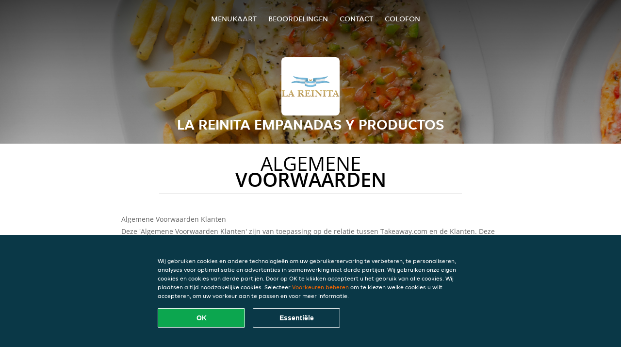

--- FILE ---
content_type: text/html; charset=utf-8
request_url: https://www.la-reinita-empanadas-y-productos.nl/terms
body_size: 8925
content:
<!DOCTYPE html>
<html itemscope="itemscope" itemtype="http://schema.org/WebPage" lang="nl"
      xml:lang="nl" xmlns="http://www.w3.org/1999/xhtml">
<head>
    <title>La Reinita empanadas y productos - Eten bestellen in Amsterdam</title>
    <meta name="description" content="Bekijk het menu van La Reinita empanadas y productos uit Amsterdam en bestel gelijk je favoriete gerechten online. Geniet binnen minuten dankzij van een heerlijke maaltijd."/>
    <meta name="keywords" content="La Reinita empanadas y productos, La Reinita empanadas y productos, eten bestellen, La Reinita empanadas y productos Amsterdam, eten bezorgen, Broodjes, Argentijns"/>
    <meta http-equiv="content-type" content="text/html; charset=UTF-8"/>
    <meta name="theme-color" content="#55ADDE"/>
    <meta name='viewport' content='width=device-width, initial-scale=1.0, maximum-scale=1.0, user-scalable=0'/>
    <meta name="showOrderModule" content="false" />
    <meta name="orderUrl" content="http://www.thuisbezorgd.nl/la-reinita-empanadas-y-productos">
    <meta name="orderButtonText" content="Online eten bestellen">
    <link rel="shortcut icon" href="/favicon.ico"/>
    <link rel="stylesheet" type="text/css" href="/style/style.css?v=e03beb8ee5df414cec326620862f13fa&amp;reset=1&w0lk8RxQJ"/>
    <link rel="stylesheet" type="text/css" href="/assets/css/takeaway.css?w0lk8RxQJ"/>
    <link rel="stylesheet" type="text/css" href="/font-awesome/css/font-awesome.min.css?w0lk8RxQJ"/>
        <script src="/js/cookie-helper.js" type="application/javascript"></script>
    <script src="/js/jquery-3.1.1.min.js?w0lk8RxQJ"></script>
    <script src="/assets/js/app.js?w0lk8RxQJ"></script>
        <script>
        var site = {
            aPath: '/',
            local: '//',
            language: 'nl',
            path : '/',
            domain : 'thuisbezorgd.nl',
            cc : '1',
            tz : 'Europe/Amsterdam',
            tzData : 'Europe/Amsterdam|AMT NST +0120 +0020 CEST CET|-j.w -1j.w -1k -k -20 -10|010101010101010101010101010101010101010101012323234545454545454545454545454545454545454545454545454545454545454545454545454545454545454545454545454545454545454545454545454545454545|-2aFcj.w 11b0 1iP0 11A0 1io0 1cM0 1fA0 1a00 1fA0 1a00 1fA0 1a00 1co0 1io0 1yo0 Pc0 1a00 1fA0 1Bc0 Mo0 1tc0 Uo0 1tA0 U00 1uo0 W00 1s00 VA0 1so0 Vc0 1sM0 UM0 1wo0 Rc0 1u00 Wo0 1rA0 W00 1s00 VA0 1sM0 UM0 1w00 fV0 BCX.w 1tA0 U00 1u00 Wo0 1sm0 601k WM0 1fA0 1cM0 1cM0 1cM0 16M0 1gMM0 1a00 1fA0 1cM0 1cM0 1cM0 1fA0 1a00 1cM0 1cM0 1cM0 1cM0 1cM0 1cM0 1cM0 1fA0 1cM0 1cM0 1cM0 1cM0 1cM0 1cM0 1cM0 1cM0 1cM0 1cM0 1cM0 1fA0 1cM0 1cM0 1cM0 1cM0 1cM0 1cM0 1cM0 1cM0 1cM0 1cM0 1fA0 1o00 11A0 1o00 11A0 1o00 11A0 1qM0 WM0 1qM0 WM0 1qM0 11A0 1o00 11A0 1o00 11A0 1qM0 WM0 1qM0 WM0 1qM0 WM0 1qM0 11A0 1o00 11A0 1o00 11A0 1qM0 WM0 1qM0 WM0 1qM0 11A0 1o00 11A0 1o00 11A0 1o00 11A0 1qM0 WM0 1qM0 WM0 1qM0 11A0 1o00 11A0 1o00 11A0 1qM0 WM0 1qM0 WM0 1qM0 11A0 1o00 11A0 1o00 11A0 1o00 11A0 1qM0 WM0 1qM0 WM0 1qM0 11A0 1o00 11A0 1o00 11A0 1qM0 WM0 1qM0 WM0 1qM0 WM0 1qM0 11A0 1o00 11A0 1o00|16e5',
            cookieWall: true,
            forceGeo: false,
        }
    </script>
</head>

<body class="servicepage">
<div class="header">
    <div id="navigationopenbutton" class="menubutton"><i class="fa fa-bars fa-2x" aria-hidden="true"></i></div>

    <div class="nav">
        <div id="navigationclosebutton" class="menubutton"><i class="fa fa-close fa-2x" aria-hidden="true"></i></div>
        <div class="nav-wrapper">
            <ul>
                <li><a href="/" title="Bekijk de menukaart van La Reinita empanadas y productos">Menukaart</a></li>
<li><a href="/review" title="Bekijk beoordelingen over La Reinita empanadas y productos">Beoordelingen</a></li>
<li><a href="/contact" title="Neem contact op met La Reinita empanadas y productos">Contact</a></li>
<li><a href="/colofon" title="">colofon</a></li>
            </ul>
        </div>
    </div>
</div>
<div class="templaterevamped-hero">
    <div class="templaterevamped-header">
        <div class="restaurantlogo">
            <img src="//static.thuisbezorgd.nl/images/restaurants/nl/O00375PN/logo_465x320.png">
        </div>
        <h1>
            LA REINITA EMPANADAS Y PRODUCTOS        </h1>
    </div>
</div>
<div class="full privacystatement">
	<div class="specials clearfix">
		<h1 class="title"><span>algemene</span>voorwaarden</h1>
        <div class="av terms">
    <h1>Algemene Voorwaarden Klanten</h1>
    <p>
        Deze 'Algemene Voorwaarden Klanten' zijn van toepassing op de relatie tussen Takeaway.com en de Klanten. Deze zijn niet van toepassing op Bedrijven (zoals hieronder gedefinieerd, maar inclusief Restaurants en Winkels) die vallen onder de 'Algemene Voorwaarden Restaurants'.
    </p>

    <span class="anchor" id="art1"></span>
    <h2><span>1.</span> Definities</h2>
    <p>
        <b>Aanbod</b>: het product- en dienstenaanbod van het Bedrijf dat door de Klant via het Platform bij het Bedrijf kan worden besteld.
    </p>
    <p>
        <b>Bestelling</b>: een bestelling van de Klant via het Platform bij het Bedrijf van het door de Klant geselecteerde Aanbod.
    </p>
    <p>
        <b>Fooi</b>: vrijwillig door een Klant betaald bedrag dat bestemd is voor de koerier die de Bestelling aflevert.
    </p>
    <p>
        <b>Klant</b>: een natuurlijk persoon of rechtspersoon die een Bestelling plaats via het Platform.</p>
    <p>
        <b>Overeenkomst</b>: een overeenkomst tussen de Klant en het Bedrijf met betrekking tot een Bestelling en de bezorging of het afhalen van de Bestelling.
    </p>
    <p>
        <b>Platform</b>: de website(s), apps, tools en andere apparaten van Takeaway.com en aan haar gelieerde bedrijven en zakelijke partners waarop de Service beschikbaar wordt gemaakt.
    </p>
    <p>
        <b>Bedrijf</b>: een op het Platform vermeld bedrijf dat producten en aanverwante artikelen beschikbaar stelt, verkoopt, bereidt, verpakt, kies en/of serveert  en voor de totstandkoming en betaling van Overeenkomsten het Platform gebruikt.
    </p>
    <p>
        <b>Bedrijfsgegevens</b>: de informatie van het Bedrijf met betrekking tot, de handelaar en zijn contactigegevens, de producten en diensten die beschikbaar worden gesteld binnen zijn Aanbod (bijvoorbeeld allergenen, voedingsinformatie en ingrediënten) prijzen voor ieder afzonderlijk product en elke afzonderlijke dienst (inclusief BTW), bedrijfslogo, grafisch materiaal, bezorggebied (inclusief postcodes), bezorgkosten en minimale bestelbedragen, en andere informatie over het Bedrijf.
    </p>
    <p>
        <b>Product met leeftijdsgrens</b>: elk product met een wettelijke minimumleeftijd, inclusief maar niet beperkt tot bijvoorbeeld een alcoholisch product.
    </p>
    <p>
        <b>Service</b>: de commerciële diensten en/of werkzaamheden die door Takeaway.com worden aangeboden aan de Klant, onder meer bestaande uit het publiceren van het Aanbod, het faciliteren van het tot stand komen van Overeenkomsten en het doorsturen van Bestellingen naar het relevante Bedrijf.
    </p>
    <p>
        <b>Takeaway.com</b>: Takeaway.com European Operations B.V. handelend voor zichzelf en namens elke rechtspersoon of persoon die direct of indirect, controleert, wordt gecontroleerd door of onder de gemeenschappelijke controle valt van Takeaway.com Group B.V.
    </p>

    <h2><span>2.</span> Identiteit van Takeaway.com</h2>
    <p>
        Takeaway.com handelend onder de naam 'Thuisbezorgd.nl'
    </p>
    <p>
        Adres hoofdvestiging:<br/>
        Piet Heinkade 61<br/>
        1019 GM Amsterdam<br/>
        KvK: 64473716<br/>
        BTW-nr: NL815697661B01<br/>
    </p>
    <p>
        Brouwerijstraat 10<br/>
        7523 XD Enschede<br/>
        Email: <a href="mailto:info@thuisbezorgd.nl">info@thuisbezorgd.nl</a><br/>
        Tel: 053-4805860 (bereikbaar van maandag tot en met woensdag van 09:00 tot 23:00, donderdag en vrijdag van 09:00 tot 00:00, en zaterdag en zondag van 10:00 tot 00:00)<br/>
        Fax: 053-4805861<br/>
    </p>

    <span class="anchor" id="art3"></span>
    <h2><span>3.</span> Toepasselijkheid</h2>
    <ol>
        <li>Deze Algemene Voorwaarden Klanten zijn slechts van toepassing op de Service. Takeaway.com is niet verantwoordelijk voor het Aanbod. Op het Aanbod zijn, indien van toepassing, de algemene voorwaarden van het Bedrijf van toepassing.</li>
        <li>De Klant gaat door middel van het plaatsen van een Bestelling direct een Overeenkomst met het Bedrijf aan voor de levering van het door de Klant geselecteerde Aanbod. De Klant is gebonden aan de Bestelling en heeft geen recht op terugbetaling, behalve in het geval van annulering door het Bedrijf op grond van artikel 6 hieronder.</li>
    </ol>
    <p></p>

    <span class="anchor" id="art4"></span>
    <h2><span>4.</span> Het Aanbod</h2>
    <ol>
        <li>Takeaway.com publiceert het Aanbod namens de Bedrijven op het Platform, overeenkomstig de door de Bedrijven aangeleverde Bedrijfsgegevens. Takeaway.com aanvaardt geen verantwoordelijkheid of aansprakelijkheid voor de inhoud van het Aanbod en van de Bedrijfsgegevens op het Platform. Het Bedrijf kan ingrediënten en additieven gebruiken voor maaltijden en drankjes, die allergieën en intoleranties kunnen veroorzaken. Als een Klant allergisch is voor bepaalde voedingsmiddelen, raden wij aan om telefonisch contact op te nemen met het Bedrijf voor actuele allergeneninformatie voordat de bestelling wordt geplaatst.</li>
        <li>Takeaway.com geeft alle Bedrijfsgegevens zodanig weer, dat voor de Klant duidelijk is wat zijn rechten en verplichtingen zijn die aan de aanvaarding van het Aanbod zijn verbonden.</li>
        <li>Takeaway.com aanvaardt geen aansprakelijkheid voor de bereikbaarheid van het Platform.</li>
    </ol>
    <p></p>

    <span class="anchor" id="art5"></span>
    <h2><span>5.</span> De Overeenkomst</h2>
    <ol>
        <li>De Overeenkomst komt tot stand op het moment dat de Klant de Bestelling definitief maakt door het klikken op de knop 'Nu kopen' tijdens het proces van het plaatsen van een Bestelling via het Platform.</li>
        <li>Na ontvangst van de Bestelling, zal Takeaway.com de Bestelling elektronisch aan de Klant bevestigen.</li>
        <li>Als de Klant nog niet eerder heeft ingelogd of een account heeft aangemaakt, kan de Klant de optie hebben om door te gaan met zijn Bestelling als gast. Door de Bestelling als gast te voltooien, gaat de Klant ermee akkoord dat Lieferando een tijdelijke Lieferando gastaccount aanmaakt die, tenzij anders vermeld in deze Algemene Voorwaarden, alleen toegankelijk zal zijn (a) vanaf het apparaat dat de Klant gebruikt om de Bestelling te plaatsen; en (b) voor een periode van maximaal twaalf maanden na de datum van de Bestelling. De toegang van de Klant tot zijn/haar tijdelijke gastaccount vervalt op de ''Vervaldatum'', dat de vroegste van de volgende data is: (i) de datum die zes maanden valt na de datum waarop de Klant voor het laatst toegang heeft gehad tot de tijdelijke gastaccount; (ii) de datum die twaalf maanden valt na de datum waarop de tijdelijke gastaccount is aangemaakt; of (iii) de datum waarop de Klant zich afmeldt bij zijn/haar tijdelijke gastaccount, of de cache leegmaakt op het apparaat dat de Klant gebruikte toen de tijdelijke gastaccount werd aangemaakt.</li>
        <li>De Overeenkomst kan alleen door het Bedrijf worden uitgevoerd als de Klant correcte en volledige contact- en adresgegevens verstrekt bij het plaatsen van de Bestelling. In geval van een “Afhaal” of “Uit eten” Bestelling is een adres niet nodig. De Klant heeft de plicht om onjuistheden in verstrekte of vermelde betaalgegevens onverwijld aan Takeaway.com of het Bedrijf te melden.</li>
        <li>In verband met informatie over de status van zijn Bestelling, dient de Klant na het plaatsen van de Bestelling telefonisch of per e-mail (zoals aangegeven bij het plaatsen van de Bestelling) bereikbaar te zijn voor zowel het Bedrijf als Takeaway.com.</li>
        <li>Indien de Klant kiest voor bezorging van de Bestelling, dan dient hij aanwezig te zijn op het door de Klant aangegeven bezorgadres om de Bestelling in ontvangst te kunnen nemen. Indien de Klant niet aanwezig is op het afleveradres wanneer de Bestelling wordt geleverd, en de Bestelling wordt geleverd door Takeaway.com (in plaats van het Bedrijf zelf) zal Takeaway.com een redelijke inspanning verrichten om contact met de Klant op te nemen, om te bepalen waar de Bestelling moet worden achtergelaten. Indien Takeaway.com niet in staat is om contact met de Klant op te nemen, kan Takeaway.com de Bestelling op een redelijke locatie buiten, in de buurt van het bezorgadres, achterlaten. Takeaway.com is niet verantwoordelijk voor de Bestelling (inclusief de kwaliteit of veiligheid van de Bestelling wanneer de Klant deze aantreft) nadat de Bestelling is afgeleverd. Indien het Bedrijf de Bestelling zelf bezorgt, in plaats van gebruik te maken van de bezorgdiensten van Takeaway.com, beslist het Bedrijf of de Bestelling buiten bij het bezorgadres wordt achtergelaten indien de Klant niet aanwezig is.</li>
        <li>Als de bezorging van de Bestelling die de Klant bij het Bedrijf heeft geplaatst door Takeaway.com wordt uitgevoerd, kan Takeaway.com bezorgkosten of een servicetoeslag aan de Klant rekenen. De bezorgkosten en servicetoeslag kunnen variëren afhankelijk van een aantal factoren, zoals de locatie, het geselecteerde Bedrijf, de waarde van de Bestelling, maar deze kosten worden altijd op het Platform vermeld voordat een klant een Bestelling plaatst. Een factuur voor de bezorgkosten en servicetoeslag kan bij Takeaway.com worden aangevraagd.</li>
        <li>Indien de Klant kiest voor het afhalen van de Bestelling, dan dient hij op de gekozen tijd aanwezig te zijn op de afhaallocatie van het Bedrijf, die in de bevestigingsmail, tekstbericht of op de website van Takeaway.com is weergegeven. In geval de klant een “Uit eten” Bestelling plaatst wordt van hem verwacht dat hij aanwezig is bij of binnen het Bedrijfspand (of het terras) op het moment van bestellen totdat de Bestelling bij hem geleverd wordt. Het plaatsen van een “Uit eten” Bestelling geeft geen garantie aan de Klant op een snellere levering dan aan andere klanten.</li>
        <li>Bij zowel het bestellen als het afleveren of afhalen van Bestellingen met Producten met leeftijdsgrens, vragen Takeaway.com en het Bedrijf op grond van geldende wet- en regelgeving de Klant om identificatie. Als de Klant zich niet adequaat kan identificeren of niet voldoet aan de minimumleeftijdseisen, worden in ieder geval de Producten met leeftijdsgrens van de Bestelling niet geleverd, en staat het Takeaway.com en het Bedrijf tevens vrij om de Bestelling in zijn geheel te weigeren. Wanneer de Producten met leeftijdsgrens op grond van dit artikel niet worden geleverd, kunnen er annuleringskosten aan de Klant in rekening worden gebracht, welke annuleringskosten ten minste zullen bestaan uit de waarde van de Producten met leeftijdsgrens van de desbetreffende Bestelling.</li>
        <li>Takeaway.com aanvaardt geen aansprakelijkheid in verband met de uitvoering van de Overeenkomst.</li>
        <li>Na het plaatsen van de Bestelling kan de Klant naar eigen goeddunken kiezen voor het geven van een Fooi aan een koerier via de beschikbare online betaalmethoden. Het geven van Fooi kan mogelijk niet beschikbaar zijn in geval van een “Afhaal” of “Uit eten” Bestelling.</li>
        <li>De Fooi is bedoeld voor de koeriers en kan niet worden beschouwd als betaling voor diensten van Takeaway.com. Takeaway.com zal daarbij alleen optreden als tussenpersoon en overdrager van de Fooien.</li>
        <li>Takeaway.com zal de Fooi overmaken aan de koeriers als deze direct door Takeaway.com zijn ingeschakeld. Als een koerier niet via Takeaway.com maar rechtstreeks door het Bedrijf wordt ingeschakeld, maakt Takeaway.com de Fooi over naar het Bedrijf en is het Bedrijf verplicht de Fooi aan de koerier uit te betalen. Takeaway.com kan de overdracht van de Fooi van het Bedrijf naar de koerier niet garanderen of hiervoor verantwoordelijk worden gesteld.</li>
        <li>Nadat de Klant een bevestiging van het betalen van de Fooi heeft ontvangen, kan de Fooi niet meer worden terugbetaald of geretourneerd.</li>
    </ol>
    <p></p>

    <span class="anchor" id="art6"></span>
    <h2><span>6.</span> Ontbinding van de Overeenkomst en annulering van de Bestelling</h2>
    <ol>
        <li>Als u, de Klant, een consument bent, kunt u bepaalde wettelijke of statutaire rechten hebben wanneer u producten bestelt via het Platform. Onverminderd deze rechten (die, indien van toepassing, onverlet blijven) kan de Klant de Overeenkomst niet ontbinden wanneer de goederen in de aanbieding bederfelijk zijn, individueel op de klant zijn afgestemd, niet geschikt zijn voor retourzending vanwege hygiëne of gezondheidsredenen, of na levering onlosmakelijk zijn vermengd met andere goederen. Bestellingen kunnen niet door de Klant bij Takeaway.com worden geannuleerd. Annulering van de Bestelling door de Klant bij het Bedrijf is slechts mogelijk indien het Bedrijf expliciet aangeeft dat Annulering van de Bestelling door de Klant mogelijk is.</li>
        <li>Het Bedrijf heeft het recht de Bestelling te annuleren indien bijvoorbeeld het Aanbod niet meer beschikbaar is, de Klant een incorrect of onbereikbaar telefoonnummer, andere contactgegevens heeft opgegeven of in geval van overmacht.</li>
        <li>Indien de Klant een valse Bestelling plaatst (bijvoorbeeld door foutieve contactgegevens door te geven, niet te betalen of door niet aanwezig te zijn op de bezorglocatie of afhaallocatie om de Bestelling in ontvangst te kunnen nemen) of anderszins zijn plichten die voortvloeien uit de Overeenkomst niet nakomt, dan kan Takeaway.com besluiten om toekomstige Bestellingen van de betreffende Klant te weigeren.</li>
        <li>Takeaway.com heeft het recht om namens het Bedrijf Bestellingen te weigeren en Overeenkomsten te annuleren, indien er gerede twijfel bestaat over de juistheid of authenticiteit van de Bestelling of de contactgegevens. Indien de Klant schijnbaar valse of frauduleuze Bestellingen plaatst, dan kan Takeaway.com hiervan aangifte doen bij de politie.</li>
    </ol>
    <p></p>

    <span class="anchor" id="art7"></span>
    <h2><span>7.</span> Betaling</h2>
    <ol>
        <li>Op het moment dat de Overeenkomst tot stand is gekomen overeenkomstig artikel 5.1 van deze Algemene Voorwaarden Klanten, is de Klant verplicht om het Bedrijf te betalen voor de Bestelling. Door de Klant kan aan deze betalingsverplichting worden voldaan door te betalen met een online betaalmiddel via het Platform of door betaling aan het Bedrijf aan de deur of op de afhaallocatie.</li>
        <li>Behoudens het bepaalde in artikel 6 van deze Algemene Voorwaarden Klanten, is het (gedeeltelijk) terugboeken van een online betaling alleen mogelijk indien de Bestelling niet (geheel) geleverd kan worden. De terugboeking vindt altijd plaats op dezelfde rekening als waarvan de betaling heeft plaatsgevonden. Afhankelijk van de door de Klant gebruikte betaalmethode, zal de verwerking hiervan maximaal 10 werkdagen in beslag nemen.</li>
        <li>Het Bedrijf heeft Takeaway.com geautoriseerd om namens het Bedrijf de online betaling van de Klant in ontvangst te nemen.</li>
    </ol>
    <p></p>

    <span class="anchor" id="art8"></span>
    <h2><span>8.</span> Klachtenregeling</h2>
    <ol>
        <li>Klachten van de Klant over het Aanbod, de Bestelling of de uitvoering van de Overeenkomst, dienen bij het Bedrijf te worden neergelegd. De exclusieve verantwoordelijkheid voor het Aanbod van het Bedrijf en de uitvoering van de Overeenkomst ligt bij het Bedrijf. Takeaway.com kan alleen een bemiddelende rol aannemen.</li>
        <li>Als de Klant een klacht heeft over de Service, dan dient de klacht via het contactformulier, per e-mail of schriftelijk via de post te worden gecommuniceerd aan de klantenservice van Takeaway.com op het in artikel 2 van deze Algemene Voorwaarden Klanten aangegeven contactadres.</li>
        <li>Nadat de klacht door Takeaway.com is ontvangen zal Takeaway.com zo snel mogelijk, doch uiterlijk binnen een week, reageren met een ontvangstbevestiging. Takeaway.com streeft ernaar de klacht zo snel mogelijk, doch uiterlijk binnen 2 weken te behandelen.</li>
        <li>Klachten zoals omschreven in de leden 1 en 2 van dit artikel, moeten binnen bekwame tijd nadat de Klant de gebreken heeft geconstateerd, volledig en duidelijk omschreven worden ingediend bij respectievelijk het Bedrijf (lid 1) of Takeaway.com (lid 2).</li>
        <li>De Europese Commissie beheert een ODR platform. Dit platform is te vinden op http://ec.europa.eu/odr. Takeaway.com sluit het gebruik van Alternative Dispute Resolution als bedoeld in de richtlijn 2013/11/EU expliciet uit. Het e-mailadres van Takeaway.com is <a href="mailto:info@thuisbezorgd.nl">info@thuisbezorgd.nl</a>.</li>
    </ol>
    <p></p>

    <span class="anchor" id="art9"></span>
    <h2><span>9.</span> Beroepsaansprakelijkheidsverzekering</h2>
    <ol>
        <li>
            Takeaway.com heeft een beroepsaansprakelijkheidsverzekering afgesloten bij:<br/>

            Achmea Schadeverzekeringen N.V.<br/>
            Laan van Malkenschoten 20<br/>
            7333 NP<br/>
            Apeldoorn<br/><br/>

            via de volgende assuradeur:<br/>
            Meijers Assurantiën B.V.<br/>
            Van Heuven Goedhartlaan 935<br/>
            1181 LD<br/>
            Amstelveen<br/><br/>

            De beroepsaansprakelijkheidsverzekering heeft als verzekeringsgebied de gehele wereld, met uitzondering van de Verenigde Staten van Amerika en Canada.
        </li>
    </ol>
    <p></p>

    <span class="anchor" id="art10"></span>
    <h2><span>10.</span> Nieuwsbrief</h2>
    <ol>
        <li>Bij het afronden van de Bestelling kan de Klant ook kiezen voor het ontvangen van de nieuwsbrief. De Klant kan zich afmelden voor deze nieuwsbrief via
            <a href="https://www.thuisbezorgd.nl/nieuwsbrief">www.thuisbezorgd.nl/nieuwsbrief</a> of door contact op te nemen met de klantenservice via de in artikel 2 van deze Algemene Voorwaarden Klanten onder 'Correspondentieadres' vermelde contactgegevens.
        </li>
    </ol>
    <p></p>

    <span class="anchor" id="art11"></span>
    <h2><span>11.</span> Inzicht en correctie van opgeslagen persoonsgegevens</h2>
    <ol>
        <li>Takeaway.com verwerkt persoonlijke gegevens op van de Klant. Op de verwerking van persoonsgegevens is het
            <a href="https://www.thuisbezorgd.nl/privacy-statement">Privacy Statement</a> van toepassing.
        </li>
    </ol>
    <p></p>

    <br>
    Version 10 - 20-07-2023
</div>

<br>
<a href="/pdf/termsandconditions_NL-NL.pdf" target="_blank">
    Download PDF</a>
        </div>
</div>
    <div class="footer dark">
      <div class="affillogo">
        <a href="https://www.thuisbezorgd.nl/" rel="nofollow">
          <img class="footerlogo" src="/tpl/template1/images/logo/logo_1.png"/>
        </a>
      </div>
      <div class="container">
        <div class="contact">
          <h3>Contact</h3>
          <div class="widget" id="address">
		
	<div itemscope itemtype="http://schema.org/Restaurant">
		<h2 itemprop="name">La Reinita empanadas y productos</h2>		
		<div itemprop="address" itemscope itemtype="http://schema.org/PostalAddress"><span itemprop="streetAddress">Westerstraat&nbsp;116H</span><br/><span itemprop="postalCode">1015MN</span>&nbsp;<span itemprop="addressLocality">Amsterdam</span></div><div><br/></div>
				<div itemprop="geo" itemscope itemtype="http://schema.org/GeoCoordinates">
					<meta itemprop="latitude" content="52.3785706" />
					<meta itemprop="longitude" content="4.8833689" />
				</div>
	</div>
</div>        </div>
        <div class="links">
            <h3>Info</h3>
            <a href="//www.la-reinita-empanadas-y-productos.nl/terms">Algemene voorwaarden</a><br/>
            <a href="//www.la-reinita-empanadas-y-productos.nl/privacystatement">Privacy statement</a><br/>
            <a href="//www.la-reinita-empanadas-y-productos.nl/cookiestatement">Cookieverklaring</a><br/>
            <a href="//www.la-reinita-empanadas-y-productos.nl/colofon">Colofon</a><br/>
        </div>
      </div>
    </div>
		<script type="text/javascript" src="/tpl/template1/default.js?w0lk8RxQJ"></script>
		
		<div class="background" style="background-image: url('//static.takeaway.com/images/generic/heroes/1774/1774_argentinean_1.jpg');"></div>

        <script>(function(w,d,s,l,i){w[l]=w[l]||[];w[l].push({'gtm.start':
          new Date().getTime(),event:'gtm.js'});var f=d.getElementsByTagName(s)[0],
          j=d.createElement(s),dl=l!='dataLayer'?'&l='+l:'';j.async=true;j.src=
            'https://www.googletagmanager.com/gtm.js?id='+i+dl;f.parentNode.insertBefore(j,f);
        })(window,document,'script','dataLayer','GTM-MLGFNTGL');</script>

        <script>
            window.dataLayer = window.dataLayer || [];
            function gtag() { dataLayer.push(arguments) }

            const addCookieOkEvent = function () {
              const btnElement = document.querySelector('.js-btn-ok')
              if (btnElement instanceof HTMLElement) {
                btnElement.addEventListener('click', function () {
                  gtag('consent', 'update', {
                    ad_storage: 'granted',
                    ad_personalization: 'granted',
                    analytics_storage: 'granted',
                    ad_user_data: 'granted',
                    wait_for_update: 500
                  })

                  window.dataLayer.push({event: 'Pageview'})
                })
              }
            }

            const updateCookieSettingsFn = function () {
                if (typeof window.CookieConsent === 'undefined') {
                    return
                }
                const cookieConsent = window.CookieConsent.getConsent()
                if (
                    cookieConsent === window.CookieConsent.CONSENTS.PERSONAL ||
                    cookieConsent === window.CookieConsent.CONSENTS.ESSENTIAL
                ) {
                  const isPersonal = cookieConsent === window.CookieConsent.CONSENTS.PERSONAL
                  gtag('consent', 'update', {
                    ad_storage: isPersonal ? 'granted' : 'denied',
                    ad_personalization: isPersonal ? 'granted' : 'denied',
                    analytics_storage: isPersonal ? 'granted' : 'denied',
                    ad_user_data: isPersonal ? 'granted' : 'denied',
                    wait_for_update: 500
                  })
                  window.dataLayer.push({event: 'Pageview'})
                }
            }

            window.updateCookieEvent = updateCookieSettingsFn;

            if (typeof window.dataLayer !== 'undefined') {
              const tmsData = { 
                pageData: {"country":"thuisbezorgd.nl","currency":"EUR","language":"nl","pageGroup":"satellite_termsandconditions","url":"https:\/\/www.la-reinita-empanadas-y-productos.nl"},
                transactionData: ""
              }

              window.dataLayer.push({event: 'Pageview', tms_data: tmsData})

              setTimeout(addCookieOkEvent, 500)
            }
        </script>

    <div
        class="cc-banner"
        data-content-text="Wij gebruiken cookies en andere technologieën om uw gebruikerservaring te verbeteren, te personaliseren, analyses voor optimalisatie en advertenties in samenwerking met derde partijen. Wij gebruiken onze eigen cookies en cookies van derde partijen. Door op OK te klikken accepteert u het gebruik van alle cookies. Wij plaatsen altijd noodzakelijke cookies. Selecteer {preferencesUrl}Voorkeuren beheren{/preferencesUrl} om te kiezen welke cookies u wilt accepteren, om uw voorkeur aan te passen en voor meer informatie."
        data-url="/cookiestatement"
        data-url-text="Voorkeuren beheren"
        data-button-text="OK"
        data-hide-link-after-text="true"
        data-button-text-aria="Alle cookies accepteren"
        data-button-essential-package="Essentiële"
        data-button-essential-package-aria="Essentiële cookie-pakket accepteren"
    ></div>
</body>
</html>
<!--templaterevamped--><!--ip-10-14-14-160
-->